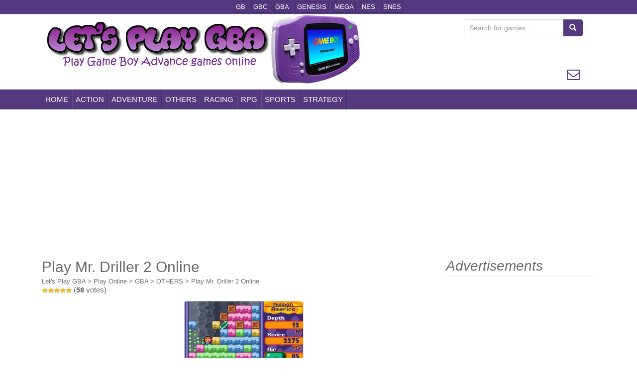

--- FILE ---
content_type: text/html; charset=utf-8
request_url: https://www.google.com/recaptcha/api2/aframe
body_size: 266
content:
<!DOCTYPE HTML><html><head><meta http-equiv="content-type" content="text/html; charset=UTF-8"></head><body><script nonce="CqP__U-o71sNvCFHHqfvDQ">/** Anti-fraud and anti-abuse applications only. See google.com/recaptcha */ try{var clients={'sodar':'https://pagead2.googlesyndication.com/pagead/sodar?'};window.addEventListener("message",function(a){try{if(a.source===window.parent){var b=JSON.parse(a.data);var c=clients[b['id']];if(c){var d=document.createElement('img');d.src=c+b['params']+'&rc='+(localStorage.getItem("rc::a")?sessionStorage.getItem("rc::b"):"");window.document.body.appendChild(d);sessionStorage.setItem("rc::e",parseInt(sessionStorage.getItem("rc::e")||0)+1);localStorage.setItem("rc::h",'1768658441460');}}}catch(b){}});window.parent.postMessage("_grecaptcha_ready", "*");}catch(b){}</script></body></html>

--- FILE ---
content_type: text/css
request_url: https://www.letsplaygba.com/wp-content/themes/unite/inc/css/font-awesome.min.css
body_size: 937
content:
/*!
 *  Font Awesome 4.2.0 by @davegandy - http://fontawesome.io - @fontawesome
 *  License - http://fontawesome.io/license (Font: SIL OFL 1.1, CSS: MIT License)
 */@font-face{font-family:FontAwesome;src:url(../fonts/fontawesome-webfont.eot?v=4.2.0);src:url(../fonts/fontawesome-webfont.eot?#iefix&v=4.2.0) format('embedded-opentype'),url(../fonts/fontawesome-webfont.woff?v=4.2.0) format('woff'),url(../fonts/fontawesome-webfont.ttf?v=4.2.0) format('truetype'),url(../fonts/fontawesome-webfont.svg?v=4.2.0#fontawesomeregular) format('svg');font-weight:400;font-style:normal;font-display:swap}.fa{display:inline-block;font:normal normal normal 14px/1 FontAwesome;font-size:inherit;text-rendering:auto;-webkit-font-smoothing:antialiased;-moz-osx-font-smoothing:grayscale}.fa-2x{font-size:2em}.fa-3x{font-size:3em}.fa-4x{font-size:4em}.fa-5x{font-size:5em}.fa-ul{padding-left:0;margin-left:2.14285714em;list-style-type:none}.fa-ul>li{position:relative}.fa-li{position:absolute;left:-2.14285714em;width:2.14285714em;top:.14285714em;text-align:center}.fa-border{padding:.2em .25em .15em;border:solid .08em #eee;border-radius:.1em}.pull-right{float:right}.pull-left{float:left}.fa.pull-left{margin-right:.3em}.fa.pull-right{margin-left:.3em}@-webkit-keyframes fa-spin{0%{-webkit-transform:rotate(0);transform:rotate(0)}100%{-webkit-transform:rotate(359deg);transform:rotate(359deg)}}@keyframes fa-spin{0%{-webkit-transform:rotate(0);transform:rotate(0)}100%{-webkit-transform:rotate(359deg);transform:rotate(359deg)}}.fa-search:before{content:"\f002"}.fa-envelope-o:before{content:"\f003"}.fa-star:before{content:"\f005"}.fa-star-o:before{content:"\f006"}.fa-user:before{content:"\f007"}.fa-close:before,.fa-remove:before{content:"\f00d"}.fa-power-off:before{content:"\f011"}.fa-home:before{content:"\f015"}.fa-file-o:before{content:"\f016"}.fa-download:before{content:"\f019"}.fa-list-alt:before{content:"\f022"}.fa-flag:before{content:"\f024"}.fa-tag:before{content:"\f02b"}.fa-bookmark:before{content:"\f02e"}.fa-font:before{content:"\f031"}.fa-bold:before{content:"\f032"}.fa-text-height:before{content:"\f034"}.fa-text-width:before{content:"\f035"}.fa-align-left:before{content:"\f036"}.fa-align-center:before{content:"\f037"}.fa-align-right:before{content:"\f038"}.fa-list:before{content:"\f03a"}.fa-image:before{content:"\f03e"}.fa-play:before{content:"\f04b"}.fa-stop:before{content:"\f04d"}.fa-arrow-left:before{content:"\f060"}.fa-arrow-right:before{content:"\f061"}.fa-arrow-up:before{content:"\f062"}.fa-arrow-down:before{content:"\f063"}.fa-folder:before{content:"\f07b"}.fa-folder-open:before{content:"\f07c"}.fa-facebook-square:before{content:"\f082"}.fa-comments:before{content:"\f086"}.fa-star-half:before{content:"\f089"}.fa-square-o:before{content:"\f096"}.fa-bookmark-o:before{content:"\f097"}.fa-facebook:before{content:"\f09a"}.fa-rss:before{content:"\f09e"}.fa-group:before{content:"\f0c0"}.fa-link:before{content:"\f0c1"}.fa-copy:before{content:"\f0c5"}.fa-square:before{content:"\f0c8"}.fa-list-ul:before{content:"\f0ca"}.fa-table:before{content:"\f0ce"}.fa-envelope:before{content:"\f0e0"}.fa-comments-o:before{content:"\f0e6"}.fa-flash:before{content:"\f0e7"}.fa-user-md:before{content:"\f0f0"}.fa-file-text-o:before{content:"\f0f6"}.fa-h-square:before{content:"\f0fd"}.fa-folder-o:before{content:"\f114"}.fa-folder-open-o:before{content:"\f115"}.fa-flag-o:before{content:"\f11d"}.fa-star-half-full:before,.fa-star-half-o:before{content:"\f123"}.fa-location-arrow:before{content:"\f124"}.fa-info:before{content:"\f129"}.fa-rocket:before{content:"\f135"}.fa-html5:before{content:"\f13b"}.fa-css3:before{content:"\f13c"}.fa-rss-square:before{content:"\f143"}.fa-toggle-down:before{content:"\f150"}.fa-toggle-up:before{content:"\f151"}.fa-toggle-right:before{content:"\f152"}.fa-file:before{content:"\f15b"}.fa-file-text:before{content:"\f15c"}.fa-youtube-square:before{content:"\f166"}.fa-youtube:before{content:"\f167"}.fa-youtube-play:before{content:"\f16a"}.fa-archive:before{content:"\f187"}.fa-bug:before{content:"\f188"}.fa-toggle-left:before{content:"\f191"}.fa-try:before{content:"\f195"}.fa-envelope-square:before{content:"\f199"}.fa-wordpress:before{content:"\f19a"}.fa-google:before{content:"\f1a0"}.fa-file-image-o:before{content:"\f1c5"}.fa-file-archive-o:before,.fa-file-zip-o:before{content:"\f1c6"}.fa-send:before{content:"\f1d8"}.fa-send-o:before{content:"\f1d9"}.fa-header:before{content:"\f1dc"}.fa-copyright:before{content:"\f1f9"}.fa-at:before{content:"\f1fa"}.fa-toggle-off:before{content:"\f204"}.fa-toggle-on:before{content:"\f205"}.fa-cc:before{content:"\f20a"}